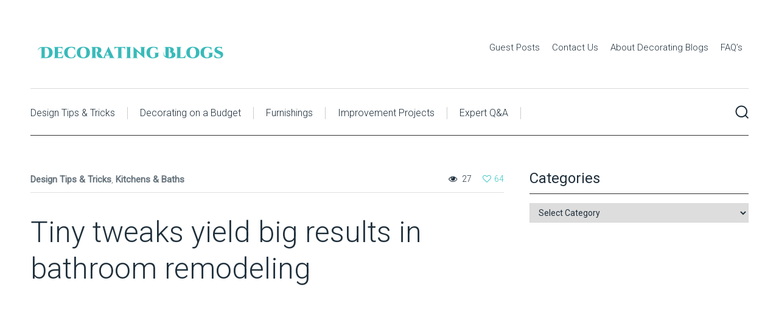

--- FILE ---
content_type: text/html; charset=UTF-8
request_url: https://decoratingblogs.com/tiny-tweaks-yield-big-results-in-bathroom-remodeling/
body_size: 15124
content:
<!DOCTYPE html>

<html class="no-js" lang="en-US">
<head>
	<meta charset="UTF-8">
	<!-- Always force latest IE rendering engine (even in intranet) & Chrome Frame -->
	<!--[if IE ]>
	<meta http-equiv="X-UA-Compatible" content="IE=edge,chrome=1">
	<![endif]-->
	<link rel="profile" href="http://gmpg.org/xfn/11" />
	
		
		
		
					<meta name="viewport" content="width=device-width, initial-scale=1">
			<meta name="apple-mobile-web-app-capable" content="yes">
			<meta name="apple-mobile-web-app-status-bar-style" content="black">
		
									<link rel="prefetch" href="https://decoratingblogs.com">
				<link rel="prerender" href="https://decoratingblogs.com">
						<link rel="pingback" href="https://decoratingblogs.com/xmlrpc.php" />
	<title>Tiny tweaks yield big results in bathroom remodeling &#8211; Decorating Blogs</title>
<meta name='robots' content='max-image-preview:large' />
<script type="text/javascript">document.documentElement.className = document.documentElement.className.replace( /\bno-js\b/,'js' );</script><link rel="alternate" type="application/rss+xml" title="Decorating Blogs &raquo; Feed" href="https://decoratingblogs.com/feed/" />
<link rel="alternate" type="application/rss+xml" title="Decorating Blogs &raquo; Comments Feed" href="https://decoratingblogs.com/comments/feed/" />
<link rel="alternate" type="application/rss+xml" title="Decorating Blogs &raquo; Tiny tweaks yield big results in bathroom remodeling Comments Feed" href="https://decoratingblogs.com/tiny-tweaks-yield-big-results-in-bathroom-remodeling/feed/" />
<link rel="alternate" title="oEmbed (JSON)" type="application/json+oembed" href="https://decoratingblogs.com/wp-json/oembed/1.0/embed?url=https%3A%2F%2Fdecoratingblogs.com%2Ftiny-tweaks-yield-big-results-in-bathroom-remodeling%2F" />
<link rel="alternate" title="oEmbed (XML)" type="text/xml+oembed" href="https://decoratingblogs.com/wp-json/oembed/1.0/embed?url=https%3A%2F%2Fdecoratingblogs.com%2Ftiny-tweaks-yield-big-results-in-bathroom-remodeling%2F&#038;format=xml" />
<style id='wp-img-auto-sizes-contain-inline-css' type='text/css'>
img:is([sizes=auto i],[sizes^="auto," i]){contain-intrinsic-size:3000px 1500px}
/*# sourceURL=wp-img-auto-sizes-contain-inline-css */
</style>
<style id='wp-emoji-styles-inline-css' type='text/css'>

	img.wp-smiley, img.emoji {
		display: inline !important;
		border: none !important;
		box-shadow: none !important;
		height: 1em !important;
		width: 1em !important;
		margin: 0 0.07em !important;
		vertical-align: -0.1em !important;
		background: none !important;
		padding: 0 !important;
	}
/*# sourceURL=wp-emoji-styles-inline-css */
</style>
<style id='wp-block-library-inline-css' type='text/css'>
:root{--wp-block-synced-color:#7a00df;--wp-block-synced-color--rgb:122,0,223;--wp-bound-block-color:var(--wp-block-synced-color);--wp-editor-canvas-background:#ddd;--wp-admin-theme-color:#007cba;--wp-admin-theme-color--rgb:0,124,186;--wp-admin-theme-color-darker-10:#006ba1;--wp-admin-theme-color-darker-10--rgb:0,107,160.5;--wp-admin-theme-color-darker-20:#005a87;--wp-admin-theme-color-darker-20--rgb:0,90,135;--wp-admin-border-width-focus:2px}@media (min-resolution:192dpi){:root{--wp-admin-border-width-focus:1.5px}}.wp-element-button{cursor:pointer}:root .has-very-light-gray-background-color{background-color:#eee}:root .has-very-dark-gray-background-color{background-color:#313131}:root .has-very-light-gray-color{color:#eee}:root .has-very-dark-gray-color{color:#313131}:root .has-vivid-green-cyan-to-vivid-cyan-blue-gradient-background{background:linear-gradient(135deg,#00d084,#0693e3)}:root .has-purple-crush-gradient-background{background:linear-gradient(135deg,#34e2e4,#4721fb 50%,#ab1dfe)}:root .has-hazy-dawn-gradient-background{background:linear-gradient(135deg,#faaca8,#dad0ec)}:root .has-subdued-olive-gradient-background{background:linear-gradient(135deg,#fafae1,#67a671)}:root .has-atomic-cream-gradient-background{background:linear-gradient(135deg,#fdd79a,#004a59)}:root .has-nightshade-gradient-background{background:linear-gradient(135deg,#330968,#31cdcf)}:root .has-midnight-gradient-background{background:linear-gradient(135deg,#020381,#2874fc)}:root{--wp--preset--font-size--normal:16px;--wp--preset--font-size--huge:42px}.has-regular-font-size{font-size:1em}.has-larger-font-size{font-size:2.625em}.has-normal-font-size{font-size:var(--wp--preset--font-size--normal)}.has-huge-font-size{font-size:var(--wp--preset--font-size--huge)}.has-text-align-center{text-align:center}.has-text-align-left{text-align:left}.has-text-align-right{text-align:right}.has-fit-text{white-space:nowrap!important}#end-resizable-editor-section{display:none}.aligncenter{clear:both}.items-justified-left{justify-content:flex-start}.items-justified-center{justify-content:center}.items-justified-right{justify-content:flex-end}.items-justified-space-between{justify-content:space-between}.screen-reader-text{border:0;clip-path:inset(50%);height:1px;margin:-1px;overflow:hidden;padding:0;position:absolute;width:1px;word-wrap:normal!important}.screen-reader-text:focus{background-color:#ddd;clip-path:none;color:#444;display:block;font-size:1em;height:auto;left:5px;line-height:normal;padding:15px 23px 14px;text-decoration:none;top:5px;width:auto;z-index:100000}html :where(.has-border-color){border-style:solid}html :where([style*=border-top-color]){border-top-style:solid}html :where([style*=border-right-color]){border-right-style:solid}html :where([style*=border-bottom-color]){border-bottom-style:solid}html :where([style*=border-left-color]){border-left-style:solid}html :where([style*=border-width]){border-style:solid}html :where([style*=border-top-width]){border-top-style:solid}html :where([style*=border-right-width]){border-right-style:solid}html :where([style*=border-bottom-width]){border-bottom-style:solid}html :where([style*=border-left-width]){border-left-style:solid}html :where(img[class*=wp-image-]){height:auto;max-width:100%}:where(figure){margin:0 0 1em}html :where(.is-position-sticky){--wp-admin--admin-bar--position-offset:var(--wp-admin--admin-bar--height,0px)}@media screen and (max-width:600px){html :where(.is-position-sticky){--wp-admin--admin-bar--position-offset:0px}}

/*# sourceURL=wp-block-library-inline-css */
</style><style id='global-styles-inline-css' type='text/css'>
:root{--wp--preset--aspect-ratio--square: 1;--wp--preset--aspect-ratio--4-3: 4/3;--wp--preset--aspect-ratio--3-4: 3/4;--wp--preset--aspect-ratio--3-2: 3/2;--wp--preset--aspect-ratio--2-3: 2/3;--wp--preset--aspect-ratio--16-9: 16/9;--wp--preset--aspect-ratio--9-16: 9/16;--wp--preset--color--black: #000000;--wp--preset--color--cyan-bluish-gray: #abb8c3;--wp--preset--color--white: #ffffff;--wp--preset--color--pale-pink: #f78da7;--wp--preset--color--vivid-red: #cf2e2e;--wp--preset--color--luminous-vivid-orange: #ff6900;--wp--preset--color--luminous-vivid-amber: #fcb900;--wp--preset--color--light-green-cyan: #7bdcb5;--wp--preset--color--vivid-green-cyan: #00d084;--wp--preset--color--pale-cyan-blue: #8ed1fc;--wp--preset--color--vivid-cyan-blue: #0693e3;--wp--preset--color--vivid-purple: #9b51e0;--wp--preset--gradient--vivid-cyan-blue-to-vivid-purple: linear-gradient(135deg,rgb(6,147,227) 0%,rgb(155,81,224) 100%);--wp--preset--gradient--light-green-cyan-to-vivid-green-cyan: linear-gradient(135deg,rgb(122,220,180) 0%,rgb(0,208,130) 100%);--wp--preset--gradient--luminous-vivid-amber-to-luminous-vivid-orange: linear-gradient(135deg,rgb(252,185,0) 0%,rgb(255,105,0) 100%);--wp--preset--gradient--luminous-vivid-orange-to-vivid-red: linear-gradient(135deg,rgb(255,105,0) 0%,rgb(207,46,46) 100%);--wp--preset--gradient--very-light-gray-to-cyan-bluish-gray: linear-gradient(135deg,rgb(238,238,238) 0%,rgb(169,184,195) 100%);--wp--preset--gradient--cool-to-warm-spectrum: linear-gradient(135deg,rgb(74,234,220) 0%,rgb(151,120,209) 20%,rgb(207,42,186) 40%,rgb(238,44,130) 60%,rgb(251,105,98) 80%,rgb(254,248,76) 100%);--wp--preset--gradient--blush-light-purple: linear-gradient(135deg,rgb(255,206,236) 0%,rgb(152,150,240) 100%);--wp--preset--gradient--blush-bordeaux: linear-gradient(135deg,rgb(254,205,165) 0%,rgb(254,45,45) 50%,rgb(107,0,62) 100%);--wp--preset--gradient--luminous-dusk: linear-gradient(135deg,rgb(255,203,112) 0%,rgb(199,81,192) 50%,rgb(65,88,208) 100%);--wp--preset--gradient--pale-ocean: linear-gradient(135deg,rgb(255,245,203) 0%,rgb(182,227,212) 50%,rgb(51,167,181) 100%);--wp--preset--gradient--electric-grass: linear-gradient(135deg,rgb(202,248,128) 0%,rgb(113,206,126) 100%);--wp--preset--gradient--midnight: linear-gradient(135deg,rgb(2,3,129) 0%,rgb(40,116,252) 100%);--wp--preset--font-size--small: 13px;--wp--preset--font-size--medium: 20px;--wp--preset--font-size--large: 36px;--wp--preset--font-size--x-large: 42px;--wp--preset--spacing--20: 0.44rem;--wp--preset--spacing--30: 0.67rem;--wp--preset--spacing--40: 1rem;--wp--preset--spacing--50: 1.5rem;--wp--preset--spacing--60: 2.25rem;--wp--preset--spacing--70: 3.38rem;--wp--preset--spacing--80: 5.06rem;--wp--preset--shadow--natural: 6px 6px 9px rgba(0, 0, 0, 0.2);--wp--preset--shadow--deep: 12px 12px 50px rgba(0, 0, 0, 0.4);--wp--preset--shadow--sharp: 6px 6px 0px rgba(0, 0, 0, 0.2);--wp--preset--shadow--outlined: 6px 6px 0px -3px rgb(255, 255, 255), 6px 6px rgb(0, 0, 0);--wp--preset--shadow--crisp: 6px 6px 0px rgb(0, 0, 0);}:where(.is-layout-flex){gap: 0.5em;}:where(.is-layout-grid){gap: 0.5em;}body .is-layout-flex{display: flex;}.is-layout-flex{flex-wrap: wrap;align-items: center;}.is-layout-flex > :is(*, div){margin: 0;}body .is-layout-grid{display: grid;}.is-layout-grid > :is(*, div){margin: 0;}:where(.wp-block-columns.is-layout-flex){gap: 2em;}:where(.wp-block-columns.is-layout-grid){gap: 2em;}:where(.wp-block-post-template.is-layout-flex){gap: 1.25em;}:where(.wp-block-post-template.is-layout-grid){gap: 1.25em;}.has-black-color{color: var(--wp--preset--color--black) !important;}.has-cyan-bluish-gray-color{color: var(--wp--preset--color--cyan-bluish-gray) !important;}.has-white-color{color: var(--wp--preset--color--white) !important;}.has-pale-pink-color{color: var(--wp--preset--color--pale-pink) !important;}.has-vivid-red-color{color: var(--wp--preset--color--vivid-red) !important;}.has-luminous-vivid-orange-color{color: var(--wp--preset--color--luminous-vivid-orange) !important;}.has-luminous-vivid-amber-color{color: var(--wp--preset--color--luminous-vivid-amber) !important;}.has-light-green-cyan-color{color: var(--wp--preset--color--light-green-cyan) !important;}.has-vivid-green-cyan-color{color: var(--wp--preset--color--vivid-green-cyan) !important;}.has-pale-cyan-blue-color{color: var(--wp--preset--color--pale-cyan-blue) !important;}.has-vivid-cyan-blue-color{color: var(--wp--preset--color--vivid-cyan-blue) !important;}.has-vivid-purple-color{color: var(--wp--preset--color--vivid-purple) !important;}.has-black-background-color{background-color: var(--wp--preset--color--black) !important;}.has-cyan-bluish-gray-background-color{background-color: var(--wp--preset--color--cyan-bluish-gray) !important;}.has-white-background-color{background-color: var(--wp--preset--color--white) !important;}.has-pale-pink-background-color{background-color: var(--wp--preset--color--pale-pink) !important;}.has-vivid-red-background-color{background-color: var(--wp--preset--color--vivid-red) !important;}.has-luminous-vivid-orange-background-color{background-color: var(--wp--preset--color--luminous-vivid-orange) !important;}.has-luminous-vivid-amber-background-color{background-color: var(--wp--preset--color--luminous-vivid-amber) !important;}.has-light-green-cyan-background-color{background-color: var(--wp--preset--color--light-green-cyan) !important;}.has-vivid-green-cyan-background-color{background-color: var(--wp--preset--color--vivid-green-cyan) !important;}.has-pale-cyan-blue-background-color{background-color: var(--wp--preset--color--pale-cyan-blue) !important;}.has-vivid-cyan-blue-background-color{background-color: var(--wp--preset--color--vivid-cyan-blue) !important;}.has-vivid-purple-background-color{background-color: var(--wp--preset--color--vivid-purple) !important;}.has-black-border-color{border-color: var(--wp--preset--color--black) !important;}.has-cyan-bluish-gray-border-color{border-color: var(--wp--preset--color--cyan-bluish-gray) !important;}.has-white-border-color{border-color: var(--wp--preset--color--white) !important;}.has-pale-pink-border-color{border-color: var(--wp--preset--color--pale-pink) !important;}.has-vivid-red-border-color{border-color: var(--wp--preset--color--vivid-red) !important;}.has-luminous-vivid-orange-border-color{border-color: var(--wp--preset--color--luminous-vivid-orange) !important;}.has-luminous-vivid-amber-border-color{border-color: var(--wp--preset--color--luminous-vivid-amber) !important;}.has-light-green-cyan-border-color{border-color: var(--wp--preset--color--light-green-cyan) !important;}.has-vivid-green-cyan-border-color{border-color: var(--wp--preset--color--vivid-green-cyan) !important;}.has-pale-cyan-blue-border-color{border-color: var(--wp--preset--color--pale-cyan-blue) !important;}.has-vivid-cyan-blue-border-color{border-color: var(--wp--preset--color--vivid-cyan-blue) !important;}.has-vivid-purple-border-color{border-color: var(--wp--preset--color--vivid-purple) !important;}.has-vivid-cyan-blue-to-vivid-purple-gradient-background{background: var(--wp--preset--gradient--vivid-cyan-blue-to-vivid-purple) !important;}.has-light-green-cyan-to-vivid-green-cyan-gradient-background{background: var(--wp--preset--gradient--light-green-cyan-to-vivid-green-cyan) !important;}.has-luminous-vivid-amber-to-luminous-vivid-orange-gradient-background{background: var(--wp--preset--gradient--luminous-vivid-amber-to-luminous-vivid-orange) !important;}.has-luminous-vivid-orange-to-vivid-red-gradient-background{background: var(--wp--preset--gradient--luminous-vivid-orange-to-vivid-red) !important;}.has-very-light-gray-to-cyan-bluish-gray-gradient-background{background: var(--wp--preset--gradient--very-light-gray-to-cyan-bluish-gray) !important;}.has-cool-to-warm-spectrum-gradient-background{background: var(--wp--preset--gradient--cool-to-warm-spectrum) !important;}.has-blush-light-purple-gradient-background{background: var(--wp--preset--gradient--blush-light-purple) !important;}.has-blush-bordeaux-gradient-background{background: var(--wp--preset--gradient--blush-bordeaux) !important;}.has-luminous-dusk-gradient-background{background: var(--wp--preset--gradient--luminous-dusk) !important;}.has-pale-ocean-gradient-background{background: var(--wp--preset--gradient--pale-ocean) !important;}.has-electric-grass-gradient-background{background: var(--wp--preset--gradient--electric-grass) !important;}.has-midnight-gradient-background{background: var(--wp--preset--gradient--midnight) !important;}.has-small-font-size{font-size: var(--wp--preset--font-size--small) !important;}.has-medium-font-size{font-size: var(--wp--preset--font-size--medium) !important;}.has-large-font-size{font-size: var(--wp--preset--font-size--large) !important;}.has-x-large-font-size{font-size: var(--wp--preset--font-size--x-large) !important;}
/*# sourceURL=global-styles-inline-css */
</style>

<style id='classic-theme-styles-inline-css' type='text/css'>
/*! This file is auto-generated */
.wp-block-button__link{color:#fff;background-color:#32373c;border-radius:9999px;box-shadow:none;text-decoration:none;padding:calc(.667em + 2px) calc(1.333em + 2px);font-size:1.125em}.wp-block-file__button{background:#32373c;color:#fff;text-decoration:none}
/*# sourceURL=/wp-includes/css/classic-themes.min.css */
</style>
<link rel='stylesheet' id='contact-form-7-css' href='https://decoratingblogs.com/wp-content/plugins/contact-form-7/includes/css/styles.css' type='text/css' media='all' />
<style id='wpxpo-global-style-inline-css' type='text/css'>
:root {
			--preset-color1: #037fff;
			--preset-color2: #026fe0;
			--preset-color3: #071323;
			--preset-color4: #132133;
			--preset-color5: #34495e;
			--preset-color6: #787676;
			--preset-color7: #f0f2f3;
			--preset-color8: #f8f9fa;
			--preset-color9: #ffffff;
		}{}
/*# sourceURL=wpxpo-global-style-inline-css */
</style>
<style id='ultp-preset-colors-style-inline-css' type='text/css'>
:root { --postx_preset_Base_1_color: #f4f4ff; --postx_preset_Base_2_color: #dddff8; --postx_preset_Base_3_color: #B4B4D6; --postx_preset_Primary_color: #3323f0; --postx_preset_Secondary_color: #4a5fff; --postx_preset_Tertiary_color: #FFFFFF; --postx_preset_Contrast_3_color: #545472; --postx_preset_Contrast_2_color: #262657; --postx_preset_Contrast_1_color: #10102e; --postx_preset_Over_Primary_color: #ffffff;  }
/*# sourceURL=ultp-preset-colors-style-inline-css */
</style>
<style id='ultp-preset-gradient-style-inline-css' type='text/css'>
:root { --postx_preset_Primary_to_Secondary_to_Right_gradient: linear-gradient(90deg, var(--postx_preset_Primary_color) 0%, var(--postx_preset_Secondary_color) 100%); --postx_preset_Primary_to_Secondary_to_Bottom_gradient: linear-gradient(180deg, var(--postx_preset_Primary_color) 0%, var(--postx_preset_Secondary_color) 100%); --postx_preset_Secondary_to_Primary_to_Right_gradient: linear-gradient(90deg, var(--postx_preset_Secondary_color) 0%, var(--postx_preset_Primary_color) 100%); --postx_preset_Secondary_to_Primary_to_Bottom_gradient: linear-gradient(180deg, var(--postx_preset_Secondary_color) 0%, var(--postx_preset_Primary_color) 100%); --postx_preset_Cold_Evening_gradient: linear-gradient(0deg, rgb(12, 52, 131) 0%, rgb(162, 182, 223) 100%, rgb(107, 140, 206) 100%, rgb(162, 182, 223) 100%); --postx_preset_Purple_Division_gradient: linear-gradient(0deg, rgb(112, 40, 228) 0%, rgb(229, 178, 202) 100%); --postx_preset_Over_Sun_gradient: linear-gradient(60deg, rgb(171, 236, 214) 0%, rgb(251, 237, 150) 100%); --postx_preset_Morning_Salad_gradient: linear-gradient(-255deg, rgb(183, 248, 219) 0%, rgb(80, 167, 194) 100%); --postx_preset_Fabled_Sunset_gradient: linear-gradient(-270deg, rgb(35, 21, 87) 0%, rgb(68, 16, 122) 29%, rgb(255, 19, 97) 67%, rgb(255, 248, 0) 100%);  }
/*# sourceURL=ultp-preset-gradient-style-inline-css */
</style>
<style id='ultp-preset-typo-style-inline-css' type='text/css'>
:root { --postx_preset_Heading_typo_font_family: Helvetica; --postx_preset_Heading_typo_font_family_type: sans-serif; --postx_preset_Heading_typo_font_weight: 600; --postx_preset_Heading_typo_text_transform: capitalize; --postx_preset_Body_and_Others_typo_font_family: Helvetica; --postx_preset_Body_and_Others_typo_font_family_type: sans-serif; --postx_preset_Body_and_Others_typo_font_weight: 400; --postx_preset_Body_and_Others_typo_text_transform: lowercase; --postx_preset_body_typo_font_size_lg: 16px; --postx_preset_paragraph_1_typo_font_size_lg: 12px; --postx_preset_paragraph_2_typo_font_size_lg: 12px; --postx_preset_paragraph_3_typo_font_size_lg: 12px; --postx_preset_heading_h1_typo_font_size_lg: 42px; --postx_preset_heading_h2_typo_font_size_lg: 36px; --postx_preset_heading_h3_typo_font_size_lg: 30px; --postx_preset_heading_h4_typo_font_size_lg: 24px; --postx_preset_heading_h5_typo_font_size_lg: 20px; --postx_preset_heading_h6_typo_font_size_lg: 16px; }
/*# sourceURL=ultp-preset-typo-style-inline-css */
</style>
<link rel='stylesheet' id='clean-stylesheet-css' href='https://decoratingblogs.com/wp-content/themes/mts_clean/style.css' type='text/css' media='all' />
<style id='clean-stylesheet-inline-css' type='text/css'>

		body {background-color:#ffffff;background-image:url(https://decoratingblogs.com/wp-content/themes/mts_clean/images/nobg.png);}
		#header, #primary-navigation .navigation ul ul {background-color:#ffffff;background-image:url(https://decoratingblogs.com/wp-content/themes/mts_clean/images/nobg.png);}
		.navigation-header, #secondary-navigation .navigation ul ul, .search-open, .search-open::after, .navigation.mobile-menu-wrapper {background-color:#ffffff;background-image:url(https://decoratingblogs.com/wp-content/themes/mts_clean/images/nobg.png);}
		#site-footer {background-color:#ffffff;background-image:url(https://decoratingblogs.com/wp-content/themes/mts_clean/images/nobg.png);}

		a, .latestPost .title a:hover, .readMore a:hover, .primary-slider .btn-prev-next a:hover, .primary-slider:hover .slider-readmore, #site-footer .widget.widget_nav_menu li:hover > a, .widget li a:hover, .post-info a:hover, .postauthor h5 a:hover, .tags a:hover, .pagination a:hover, .single_post .pagination a:hover .currenttext, .page .pagination a:hover .currenttext, #load-posts a:hover, #site-header .ajax-search-results li a:hover, .primary-slider:hover .slide-caption .slide-title a, .widget .post-title a:hover, .social-profile-icons ul li a:hover, #site-footer .post-title a:hover, #site-footer .widget .entry-title a:hover, .breadcrumb a:hover, .widget .wp_review_tab_widget_content .wp-review-tab-pagination a:hover, .widget .wpt_widget_content .wpt-pagination a:hover, .widget #wp-subscribe.wp-subscribe-1 .submit, #secondary-navigation a:hover, #primary-navigation .navigation .menu a:hover, .woocommerce nav.woocommerce-pagination ul li a:focus, .woocommerce nav.woocommerce-pagination ul li a:hover { color:#3cc7c5; }

		.latestPost:before, #move-to-top, .tagcloud a, input[type='submit'], .ball-pulse > div, .pace .pace-progress, .latestPost-review-wrapper, .latestPost .review-type-circle.latestPost-review-wrapper, .widget .review-total-only.large-thumb, #wpmm-megamenu .review-total-only, .owl-controls .owl-dot.active span, .owl-controls .owl-dot:hover span, .widget .wpt_widget_content .tab_title.selected a, .widget .wp_review_tab_widget_content .tab_title.selected a, .owl-prev:hover, .owl-next:hover, .woocommerce a.button, .woocommerce-page a.button, .woocommerce button.button, .woocommerce-page button.button, .woocommerce input.button, .woocommerce-page input.button, .woocommerce #respond input#submit, .woocommerce-page #respond input#submit, .woocommerce #content input.button, .woocommerce-page #content input.button, .woocommerce #respond input#submit.alt, .woocommerce a.button.alt, .woocommerce button.button.alt, .woocommerce input.button.alt, .woocommerce #respond input#submit.alt.disabled, .woocommerce #respond input#submit.alt:disabled, .woocommerce #respond input#submit.alt:disabled[disabled], .woocommerce a.button.alt.disabled, .woocommerce a.button.alt:disabled, .woocommerce a.button.alt:disabled[disabled], .woocommerce button.button.alt.disabled, .woocommerce button.button.alt:disabled, .woocommerce button.button.alt:disabled[disabled], .woocommerce input.button.alt:disabled, .woocommerce input.button.alt:disabled[disabled], .woocommerce span.onsale, #commentform input#submit, .widget #wp-subscribe.wp-subscribe-1, .woocommerce-account .woocommerce-MyAccount-navigation li.is-active, .woocommerce-product-search button[type='submit'], .woocommerce .woocommerce-widget-layered-nav-dropdown__submit { background-color:#3cc7c5; }

		.navigation ul ul { border-top-color:#3cc7c5; }


		
		.shareit { width: 38px; bottom: 200px; left: auto; margin: 0 0 0 -75px; position: fixed; z-index: 10; } .shareit-default { top: 370px; left: auto; margin: 0 0 0 -85px; width: 90px; position: fixed; }
		
		.header-social a.header-facebook { color: #20303c; } .header-social a.header-facebook:hover { color: #3cc7c5; }.header-social a.header-twitter { color: #20303c; } .header-social a.header-twitter:hover { color: #3cc7c5; }.header-social a.header-instagram { color: #20303c; } .header-social a.header-instagram:hover { color: #3cc7c5; }.header-social a.header-youtube { color: #20303c; } .header-social a.header-youtube:hover { color: #3cc7c5; }}
		.comment.bypostauthor .fn:after { content: "Author"; font-size: 15px; padding: 1px 10px; border: 1px solid #000; margin-left: 8px; }
		
		@media screen and (max-width:550px) { .mts_header_buttons { margin-left: 0; float: none; text-align: center; width: 100%; overflow: hidden; } .header-button { float: none }}
		@media screen and (max-width:550px) { .header-social { float: none!important; text-align: center; }}
		@media screen and (max-width:550px) { .logo-wrap { margin-bottom: 0; }}
		
		
		.postsby {
   display: none;
}
			
/*# sourceURL=clean-stylesheet-inline-css */
</style>
<link rel='stylesheet' id='owl-carousel-css' href='https://decoratingblogs.com/wp-content/themes/mts_clean/css/owl.carousel.css' type='text/css' media='all' />
<link rel='stylesheet' id='responsive-css' href='https://decoratingblogs.com/wp-content/themes/mts_clean/css/responsive.css' type='text/css' media='all' />
<link rel='stylesheet' id='fontawesome-css' href='https://decoratingblogs.com/wp-content/themes/mts_clean/css/font-awesome.min.css' type='text/css' media='all' />
<script type="text/javascript" src="https://decoratingblogs.com/wp-includes/js/jquery/jquery.min.js" id="jquery-core-js"></script>
<script type="text/javascript" src="https://decoratingblogs.com/wp-includes/js/jquery/jquery-migrate.min.js" id="jquery-migrate-js"></script>
<script type="text/javascript" id="post-likes-js-extra">
/* <![CDATA[ */
var simpleLikes = {"ajaxurl":"https://decoratingblogs.com/wp-admin/admin-ajax.php","like":"Like","unlike":"Unlike"};
//# sourceURL=post-likes-js-extra
/* ]]> */
</script>
<script type="text/javascript" async="async" src="https://decoratingblogs.com/wp-content/themes/mts_clean/js/post-likes.js" id="post-likes-js"></script>
<link rel="https://api.w.org/" href="https://decoratingblogs.com/wp-json/" /><link rel="alternate" title="JSON" type="application/json" href="https://decoratingblogs.com/wp-json/wp/v2/posts/8" /><link rel="EditURI" type="application/rsd+xml" title="RSD" href="https://decoratingblogs.com/xmlrpc.php?rsd" />
<meta name="generator" content="WordPress 6.9" />
<link rel='shortlink' href='https://decoratingblogs.com/?p=8' />
<link rel='canonical' href='https://decoratingblogs.com/tiny-tweaks-yield-big-results-in-bathroom-remodeling/' />
<link href="//fonts.googleapis.com/css?family=Roboto:normal|Roboto:300&amp;subset=latin" rel="stylesheet" type="text/css">
<style type="text/css">
#header #logo a { font-family: 'Roboto'; font-weight: normal; font-size: 36px; color: #20303c; }
#primary-navigation a, .header-button { font-family: 'Roboto'; font-weight: 300; font-size: 15px; color: #20303c; }
#secondary-navigation a, .search-wrap { font-family: 'Roboto'; font-weight: 300; font-size: 16px; color: #20303c; }
.primary-slider .slide-caption .slide-title { font-family: 'Roboto'; font-weight: 300; font-size: 38px; color: #20303c; }
.latestPost .title a { font-family: 'Roboto'; font-weight: normal; font-size: 20px; color: #20303c; }
.post-info, .pagination, .tags, .breadcrumb, .post-excerpt { font-family: 'Roboto'; font-weight: 300; font-size: 15px; color: #66737c; }
.single-title { font-family: 'Roboto'; font-weight: 300; font-size: 48px; color: #20303c; }
body { font-family: 'Roboto'; font-weight: 300; font-size: 20px; color: #20303c; }
.widget h3 { font-family: 'Roboto'; font-weight: normal; font-size: 24px; color: #20303c; }
.widget .post-title, .widget-slider .slide-title, .sidebar .widget .entry-title { font-family: 'Roboto'; font-weight: 300; font-size: 20px; color: #20303c; }
.widget { font-family: 'Roboto'; font-weight: 300; font-size: 16px; color: #20303c; }
#site-footer .widget h3 { font-family: 'Roboto'; font-weight: normal; font-size: 16px; color: #20303c;text-transform: uppercase; }
#site-footer .widget .post-title, #site-footer .widget-slider .slide-title, #site-footer .widget .entry-title { font-family: 'Roboto'; font-weight: 300; font-size: 16px; color: #20303c; }
#site-footer, #site-footer .widget { font-family: 'Roboto'; font-weight: 300; font-size: 14px; color: #20303c; }
h1 { font-family: 'Roboto'; font-weight: normal; font-size: 36px; color: #20303c; }
h2 { font-family: 'Roboto'; font-weight: normal; font-size: 32px; color: #20303c; }
h3 { font-family: 'Roboto'; font-weight: normal; font-size: 30px; color: #20303c; }
h4 { font-family: 'Roboto'; font-weight: normal; font-size: 28px; color: #20303c; }
h5 { font-family: 'Roboto'; font-weight: normal; font-size: 24px; color: #20303c; }
h6 { font-family: 'Roboto'; font-weight: normal; font-size: 20px; color: #20303c; }
</style>
</head>
<body id="blog" class="wp-singular post-template-default single single-post postid-8 single-format-standard wp-theme-mts_clean main postx-page">
	<div class="main-container">
		<header id="site-header" role="banner" itemscope itemtype="http://schema.org/WPHeader">
				        <div id="header">
					<div class="container clearfix">
						<div class="logo-wrap">
																								<h2 id="logo" class="image-logo" itemprop="headline">
										<a href="https://decoratingblogs.com">
											<img src="https://decoratingblogs.com/wp-content/uploads/2018/12/logo.png" alt="Decorating Blogs" width="327" height="56">
										</a>
									</h2><!-- END #logo -->
								
													</div>

						
						
													<div id="primary-navigation" role="navigation" itemscope itemtype="http://schema.org/SiteNavigationElement">
															<nav class="navigation clearfix">
																			<ul id="menu-top-menu" class="menu clearfix"><li id="menu-item-3127" class="menu-item menu-item-type-post_type menu-item-object-page menu-item-3127"><a href="https://decoratingblogs.com/guest-posts/">Guest Posts</a><style>.menu-item-3127 a:hover { color:!important;} .navigation ul .menu-item-3127 ul {border-top-color:;}</style></li>
<li id="menu-item-3128" class="menu-item menu-item-type-post_type menu-item-object-page menu-item-3128"><a href="https://decoratingblogs.com/contact-us/">Contact Us</a><style>.menu-item-3128 a:hover { color:!important;} .navigation ul .menu-item-3128 ul {border-top-color:;}</style></li>
<li id="menu-item-3129" class="menu-item menu-item-type-post_type menu-item-object-page menu-item-3129"><a href="https://decoratingblogs.com/about-decorating-blogs/">About Decorating Blogs</a><style>.menu-item-3129 a:hover { color:!important;} .navigation ul .menu-item-3129 ul {border-top-color:;}</style></li>
<li id="menu-item-3135" class="menu-item menu-item-type-post_type menu-item-object-page menu-item-3135"><a href="https://decoratingblogs.com/faqs/">FAQ&#8217;s</a><style>.menu-item-3135 a:hover { color:!important;} .navigation ul .menu-item-3135 ul {border-top-color:;}</style></li>
</ul>																	</nav>
							</div>
											</div><!--#header-->
				</div>
		    				<div id="catcher" class="clear" ></div>
				<div class="sticky-navigation navigation-header" role="navigation" itemscope itemtype="http://schema.org/SiteNavigationElement">
								<div class="container clearfix">
											<div id="secondary-navigation" role="navigation" itemscope itemtype="http://schema.org/SiteNavigationElement">
						<a href="#" id="pull" class="toggle-mobile-menu">Menu</a>
													<nav class="navigation clearfix mobile-menu-wrapper">
																	<ul id="menu-main-menu" class="menu clearfix"><li id="menu-item-7623" class="menu-item menu-item-type-taxonomy menu-item-object-category current-post-ancestor current-menu-parent current-post-parent menu-item-7623"><a href="https://decoratingblogs.com/category/design-tips-and-tricks/">Design Tips &#038; Tricks</a><style>.menu-item-7623 a:hover { color:!important;} .navigation ul .menu-item-7623 ul {border-top-color:;}</style></li>
<li id="menu-item-7624" class="menu-item menu-item-type-taxonomy menu-item-object-category menu-item-7624"><a href="https://decoratingblogs.com/category/design-tips-and-tricks/decorating-on-a-budget/">Decorating on a Budget</a><style>.menu-item-7624 a:hover { color:!important;} .navigation ul .menu-item-7624 ul {border-top-color:;}</style></li>
<li id="menu-item-7627" class="menu-item menu-item-type-taxonomy menu-item-object-category menu-item-7627"><a href="https://decoratingblogs.com/category/furniture/">Furnishings</a><style>.menu-item-7627 a:hover { color:!important;} .navigation ul .menu-item-7627 ul {border-top-color:;}</style></li>
<li id="menu-item-7799" class="menu-item menu-item-type-taxonomy menu-item-object-category current-post-ancestor menu-item-7799"><a href="https://decoratingblogs.com/category/decorating-projects/">Improvement Projects</a><style>.menu-item-7799 a:hover { color:!important;} .navigation ul .menu-item-7799 ul {border-top-color:;}</style></li>
<li id="menu-item-7628" class="menu-item menu-item-type-taxonomy menu-item-object-category menu-item-7628"><a href="https://decoratingblogs.com/category/expert-qa/">Expert Q&#038;A</a><style>.menu-item-7628 a:hover { color:!important;} .navigation ul .menu-item-7628 ul {border-top-color:;}</style></li>
</ul>															</nav>
												</div>
																<div class="search-wrap">
							<button class="mts-search"><img src="[data-uri]"></button>
						</div>
						<div class="mts-header-search">
							<form method="get" id="searchform" class="search-form" action="https://decoratingblogs.com" _lpchecked="1">
								<input type="text" name="s" id="s" value="" class="search_input" type="search" placeholder="search..." />
									<!-- <span class="search__info">Hit enter to search or ESC to close</span> -->
								<button id="mts-search-close" class="btn--hidden" aria-label="Close search form"><svg enable-background="new 0 0 100 100" id="Layer_1" version="1.1" viewBox="0 0 100 100" xml:space="preserve" xmlns="http://www.w3.org/2000/svg" xmlns:xlink="http://www.w3.org/1999/xlink"><polygon fill="#000" points="77.6,21.1 49.6,49.2 21.5,21.1 19.6,23 47.6,51.1 19.6,79.2 21.5,81.1 49.6,53 77.6,81.1 79.6,79.2   51.5,51.1 79.6,23 "/></polygon></svg></button>
							</form>
						</div><!-- /search -->
									</div>
			</div><!--.container-->
		    		</header>
		
<div id="page" class="single">

	

		<div id="content_box" >
							<div id="post-8" class="g post post-8 type-post status-publish format-standard hentry category-design-tips-and-tricks category-kitchens-baths tag-bathroom tag-remodel tag-tweak">
					<div class="single-post-wrap">
						<article class="article">
																						<header>
								<div class="single-top-header">
												<div class="post-info">
								<span class="thecategory"><a href="https://decoratingblogs.com/category/design-tips-and-tricks/" title="View all posts in Design Tips &amp; Tricks">Design Tips &amp; Tricks</a>, <a href="https://decoratingblogs.com/category/decorating-projects/kitchens-baths/" title="View all posts in Kitchens &amp; Baths">Kitchens &amp; Baths</a></span>
						</div>
																					<div class="mts-like">
											<a href="https://decoratingblogs.com/wp-admin/admin-ajax.php?action=process_simple_like&post_id=8&nonce=e0ed1826ce&is_comment=0&disabled=true" class="sl-button sl-button-8" data-nonce="e0ed1826ce" data-post-id="8" data-iscomment="0" title="Like"><i class="fa fa-heart-o"></i><span class="sl-count">64</span></a><span id="sl-loader"></span>										</div>
																												<div class="views">
							            	<i class="fa fa-eye"></i> 27							            </div>
																	</div>
								<h1 class="title single-title entry-title">Tiny tweaks yield big results in bathroom remodeling</h1>
							</header><!--.headline_area-->

														
														<div class="post-single-content box mark-links entry-content">
																																			<div class="topad">
											<script async src="https://pagead2.googlesyndication.com/pagead/js/adsbygoogle.js?client=ca-pub-6775836346982149"
     crossorigin="anonymous"></script>
<ins class="adsbygoogle"
     style="display:inline-block;width:250px;height:250px"
     data-ad-client="ca-pub-6775836346982149"
     data-ad-slot="9258765907"></ins>
<script>
     (adsbygoogle = window.adsbygoogle || []).push({});
</script>										</div>
																	
																<div class="thecontent">
									<p><img src='http://www.aracontent.com/images/12964_B174_rgb5.jpg' align='right'/><br /><img src='http://www.aracontent.com/images/12964_B173_rgb5.jpg' align='right'/><br />Bored with your bath? While remodeling high-profile items, such as flooring, a vanity and the tub/shower, will make a big visual update &#8230; these projects also come with a hefty budget. And, if you&#8217;re like most homeowners, you may not have the time, knowledge or budget for a major overhaul.</p>
<p>Luckily, in a small space, &#8220;remodeling lite,&#8221; or making tiny tweaks, can make a big difference in the style and functionality of your bath. Here are a few ideas that anyone can do within a few hours (or even minutes) &#8211; and with minimal budget &#8211; that will make the space more usable and stylish. </p>
<p>Unique accessories<br />
If your bathroom is like most, you have builder-basic, chrome <a href=" http://www.moen.com/bathroom/decorative-accessories/_/N-67w">towel bars</a>. To start your update, add new accessories. </p>
<p>&#8220;For less than $100 and an hour&#8217;s time, you can refresh your bath with new accessories,&#8221; says Tim Bitterman, group marketing manager at Creative Specialties International, the <a href="http://www.moen.com/bathroom/decorative-accessories/_/N-67w">bath accessories</a> division of Moen. &#8220;And, today&#8217;s accessories add flair to function &#8211; allowing you to also alleviate some of the most common bathroom pet peeves while you&#8217;re remodeling.&#8221;</p>
<p>Not replacing the toilet paper is the No. 1 pet peeve among men and women, according to a poll conducted by Moen. Why not make everyone happy in the bath by eliminating this pet peeve with Moen&#8217;s pivoting paper holder? This innovative, &#8220;why didn&#8217;t anyone think of this before&#8221; holder enables users to change the roll by simply lifting the bar &#8211; no unwieldy spring needed. And if you&#8217;re seeking a specific style, look no further than the Bradshaw, Vale or Iso collections to coordinate with your decor. </p>
<p>Mirror makeover<br />
Mirrors tend to take up the majority of real estate in the bathroom &#8230; yet they&#8217;re often unattractive and plain. Uniquely shaped, decorative mirrors are an ideal solution &#8211; however they may involve a bit of wall touch-up from the removal of your current mirror. Another option is to add a decorative frame around your current plate-glass mirror. You can measure and create a frame yourself, or simply purchase a kit, such as Mirrorscapes Mirror Frames. This unique system, which is available in five different styles and a variety of metallic and wood-tone finishes, features a unique installation system that is quick, easy and secure &#8230; even for a novice do-it-yourselfer.</p>
<p>Simplify storage<br />
The bathroom is host to many activities &#8211; which means it also needs to store a lot of &#8220;stuff.&#8221; Adding simple storage solutions, such as hooks, shelves and decorative jars can add some sanity and style to your bath &#8230; and luckily many solutions are extremely inexpensive. </p>
<p>Both men and women ranked leaving clothes or towels on the floor as their second biggest pet peeve in the Moen survey, and this percentage increases when the bathroom is also shared with children. </p>
<p>Hooks are an ideal solution to keep items, from towels to robes, close at hand, yet off the floor. Most accessory collections offer matching robe hooks &#8211; or for a tool-free installation, try a new towel bar or shower rod hook, an S-shaped hook that fits right onto your current towel bar or shower rod. &nbsp;</p>
<p>And, since 20 percent of men think that leaving toiletries on the counter is an annoyance, adding a shelf near the sink can be helpful to keep the vanity neat and clean. To also maintain a stylish look, use decorative jars on the shelf to conceal items ranging from cotton balls to toothbrushes. </p>
<p>Green with envy<br />
When tackling your remodeling project, follow the lead of the experts at the National Kitchen and Bath Association. Their most recent report states that green tones are the new hottest trend, increasing in popularity from 14 to 24 percent of bathroom remodels in the last year. So, whether you add a splash of green to your walls or a hint with bath towels &#8211; your new stylish bath will surely be the envy of your guests.</p>
<p>With minimal investment &#8211; both time and money &#8211; you&#8217;ll have a bath with maximum style and functionality. For more information on Moen accessories, visit <a href="http://www.moen.com/">moen.com</a>.<br />
<img decoding="async" src="http://www.aracontent.com/PrintSite/ViewTracker.aspx?ArticleId=12964&#038;ArticleNumber=8053830760&#038;MemberId=40132" /></p>

				<script type="text/javascript">
				jQuery(document).ready(function($) {
					$.post('https://decoratingblogs.com/wp-admin/admin-ajax.php', {action: 'mts_view_count', id: '8'});
				});
				</script>								</div>

																
																																			<div class="bottomad">
											<script async src="https://pagead2.googlesyndication.com/pagead/js/adsbygoogle.js?client=ca-pub-6775836346982149"
     crossorigin="anonymous"></script>
<ins class="adsbygoogle"
     style="display:inline-block;width:250px;height:250px"
     data-ad-client="ca-pub-6775836346982149"
     data-ad-slot="9258765907"></ins>
<script>
     (adsbygoogle = window.adsbygoogle || []).push({});
</script>										</div>
																	
																				<div class="shareit floating">
									<!-- Facebook Share-->
				<div class="share-item facebooksharebtn">
					<a href="//www.facebook.com/sharer/sharer.php?u=https%3A%2F%2Fdecoratingblogs.com%2Ftiny-tweaks-yield-big-results-in-bathroom-remodeling%2F&p[images][0]=&p[title]=Tiny tweaks yield big results in bathroom remodeling" class="single-social" onclick="javascript:window.open(this.href, '', 'menubar=no,toolbar=no,resizable=yes,scrollbars=yes,height=600,width=600');return false;"><i class="fa fa-facebook"></i></a>

				</div>
							<!-- Twitter -->
				<div class="share-item twitterbtn">
										<a href="https://twitter.com/intent/tweet?original_referer=https%3A%2F%2Fdecoratingblogs.com%2Ftiny-tweaks-yield-big-results-in-bathroom-remodeling%2F&text=Tiny tweaks yield big results in bathroom remodeling&url=https%3A%2F%2Fdecoratingblogs.com%2Ftiny-tweaks-yield-big-results-in-bathroom-remodeling%2F" class="single-social" onclick="javascript:window.open(this.href, '', 'menubar=no,toolbar=no,resizable=yes,scrollbars=yes,height=600,width=600');return false;"><i class="fa fa-twitter"></i></a>
				</div>
							<!-- GPlus -->
				<div class="share-item gplusbtn">
						<!-- <g:plusone size="medium"></g:plusone> -->
					<a href="//plus.google.com/share?url=https%3A%2F%2Fdecoratingblogs.com%2Ftiny-tweaks-yield-big-results-in-bathroom-remodeling%2F" class="single-social" onclick="javascript:window.open(this.href, '', 'menubar=no,toolbar=no,resizable=yes,scrollbars=yes,height=600,width=600');return false;"><i class="fa fa-google-plus"></i></a>
				</div>
							<!--Linkedin -->
				<div class="share-item linkedinbtn">
					<a href="//www.linkedin.com/shareArticle?mini=true&url=https%3A%2F%2Fdecoratingblogs.com%2Ftiny-tweaks-yield-big-results-in-bathroom-remodeling%2F&title=Tiny tweaks yield big results in bathroom remodeling&source=url" class="single-social" onclick="javascript:window.open(this.href, '', 'menubar=no,toolbar=no,resizable=yes,scrollbars=yes,height=600,width=600');return false;"><i class="fa fa-linkedin"></i></a>
				</div>
							<!-- Pinterest -->
				<div class="share-item pinbtn">
					<a href="//pinterest.com/pin/create/button/?url=https%3A%2F%2Fdecoratingblogs.com%2Ftiny-tweaks-yield-big-results-in-bathroom-remodeling%2F + '&media=&description=Tiny tweaks yield big results in bathroom remodeling" class="single-social" onclick="javascript:window.open(this.href, '', 'menubar=no,toolbar=no,resizable=yes,scrollbars=yes,height=600,width=600');return false;"><i class="fa fa-pinterest-p"></i></a>
				</div>
							</div>
										</div><!--.post-single-content-->
						</article><!--.single_post-->
							<aside id="sidebar" class="sidebar c-4-12 mts-sidebar-sidebar" role="complementary" itemscope itemtype="http://schema.org/WPSideBar">
		<div id="categories-4" class="widget widget_categories"><h3 class="widget-title">Categories</h3><form action="https://decoratingblogs.com" method="get"><label class="screen-reader-text" for="cat">Categories</label><select  name='cat' id='cat' class='postform'>
	<option value='-1'>Select Category</option>
	<option class="level-0" value="18">Decorating News</option>
	<option class="level-0" value="6">Design Tips &amp; Tricks</option>
	<option class="level-1" value="4">&nbsp;&nbsp;&nbsp;Decorating on a Budget</option>
	<option class="level-0" value="25">Designs around the Globe</option>
	<option class="level-1" value="21">&nbsp;&nbsp;&nbsp;Artwork &amp; Sculptures</option>
	<option class="level-1" value="19">&nbsp;&nbsp;&nbsp;Design Styles</option>
	<option class="level-1" value="1">&nbsp;&nbsp;&nbsp;Designer Homes</option>
	<option class="level-0" value="38">DIY Guides</option>
	<option class="level-0" value="40">Expert Q&amp;A</option>
	<option class="level-0" value="39">Featured</option>
	<option class="level-0" value="20">Furnishings</option>
	<option class="level-0" value="198">Home Products &amp; Services</option>
	<option class="level-0" value="37">Improvement Projects</option>
	<option class="level-1" value="284">&nbsp;&nbsp;&nbsp;Bathrooms</option>
	<option class="level-1" value="7">&nbsp;&nbsp;&nbsp;Doors &amp; Windows</option>
	<option class="level-1" value="33">&nbsp;&nbsp;&nbsp;Flooring</option>
	<option class="level-1" value="5">&nbsp;&nbsp;&nbsp;Kitchens &amp; Baths</option>
	<option class="level-1" value="16">&nbsp;&nbsp;&nbsp;Paint Decor</option>
	<option class="level-0" value="3">Outdoors</option>
	<option class="level-0" value="8">Seasonal</option>
	<option class="level-1" value="338">&nbsp;&nbsp;&nbsp;Christmas</option>
	<option class="level-1" value="56">&nbsp;&nbsp;&nbsp;Halloween</option>
</select>
</form><script type="text/javascript">
/* <![CDATA[ */

( ( dropdownId ) => {
	const dropdown = document.getElementById( dropdownId );
	function onSelectChange() {
		setTimeout( () => {
			if ( 'escape' === dropdown.dataset.lastkey ) {
				return;
			}
			if ( dropdown.value && parseInt( dropdown.value ) > 0 && dropdown instanceof HTMLSelectElement ) {
				dropdown.parentElement.submit();
			}
		}, 250 );
	}
	function onKeyUp( event ) {
		if ( 'Escape' === event.key ) {
			dropdown.dataset.lastkey = 'escape';
		} else {
			delete dropdown.dataset.lastkey;
		}
	}
	function onClick() {
		delete dropdown.dataset.lastkey;
	}
	dropdown.addEventListener( 'keyup', onKeyUp );
	dropdown.addEventListener( 'click', onClick );
	dropdown.addEventListener( 'change', onSelectChange );
})( "cat" );

//# sourceURL=WP_Widget_Categories%3A%3Awidget
/* ]]> */
</script>
</div><div id="text-5" class="widget widget_text">			<div class="textwidget"><script type="text/javascript"><!--
google_ad_client = "ca-pub-6775836346982149";
/* DecoratingBlogs.com */
google_ad_slot = "9258765907";
google_ad_width = 250;
google_ad_height = 250;
//-->
</script>
<script type="text/javascript"
src="http://pagead2.googlesyndication.com/pagead/show_ads.js">
</script></div>
		</div>	</aside><!--#sidebar-->
					</div>

					<!-- Single post parts ordering -->
													<div class="tags"><span class="tagtext"><i class="fa fa-tags"></i></span><a href="https://decoratingblogs.com/tag/bathroom/" rel="tag">bathroom</a> <a href="https://decoratingblogs.com/tag/remodel/" rel="tag">remodel</a> <a href="https://decoratingblogs.com/tag/tweak/" rel="tag">tweak</a></div>											<!-- Start Related Posts -->
			<div class="related-posts"><h4>Related Posts</h4><div class="clear">				<article class="latestPost excerpt  ">
					<a href="https://decoratingblogs.com/5-best-strategies-to-beat-the-heat-and-save-energy-this-summer/" title="5 best strategies to beat the heat and save energy this summer" id="featured-thumbnail">
						<div class="featured-thumbnail"><img src="https://decoratingblogs.com/wp-content/themes/mts_clean/images/nothumb-clean-related.png" class="attachment-clean-related wp-post-image" alt="5 best strategies to beat the heat and save energy this summer"></div>											</a>
					<header>
						<h2 class="title front-view-title"><a href="https://decoratingblogs.com/5-best-strategies-to-beat-the-heat-and-save-energy-this-summer/" title="5 best strategies to beat the heat and save energy this summer">5 best strategies to beat the heat and save energy this summer</a></h2>
					</header>
				</article><!--.post.excerpt-->

							<article class="latestPost excerpt  last">
					<a href="https://decoratingblogs.com/simple-ways-to-add-curb-appeal-and-character-to-your-home/" title="Simple ways to add curb appeal and character to your home" id="featured-thumbnail">
						<div class="featured-thumbnail"><img src="https://decoratingblogs.com/wp-content/themes/mts_clean/images/nothumb-clean-related.png" class="attachment-clean-related wp-post-image" alt="Simple ways to add curb appeal and character to your home"></div>											</a>
					<header>
						<h2 class="title front-view-title"><a href="https://decoratingblogs.com/simple-ways-to-add-curb-appeal-and-character-to-your-home/" title="Simple ways to add curb appeal and character to your home">Simple ways to add curb appeal and character to your home</a></h2>
					</header>
				</article><!--.post.excerpt-->

			</div></div>			<!-- .related-posts -->
						</div><!--.g post-->
				<!-- You can start editing here. -->
	<div id="comments">
		<h4 class="comments-heading">Show Comments <i class="fa fa-angle-down"></i></h4>
			    <div class="commentlist-wrap">
			<h4 class="total-comments">No Responses Yet</h4>
			<ol class="commentlist">
							</ol>
		</div>
	</div>

	<div id="commentsAdd">
		<div id="respond" class="box m-t-6">
				<div id="respond" class="comment-respond">
		<h3 id="reply-title" class="comment-reply-title"><h4><span>Leave a Reply</span></h4> <small><a rel="nofollow" id="cancel-comment-reply-link" href="/tiny-tweaks-yield-big-results-in-bathroom-remodeling/#respond" style="display:none;">Cancel reply</a></small></h3><p class="must-log-in">You must be <a href="https://decoratingblogs.com/wp-login.php?redirect_to=https%3A%2F%2Fdecoratingblogs.com%2Ftiny-tweaks-yield-big-results-in-bathroom-remodeling%2F">logged in</a> to post a comment.</p>	</div><!-- #respond -->
			</div>
	</div>
					</div>

	</div><!--#page-->
	<footer id="site-footer" role="contentinfo" itemscope itemtype="http://schema.org/WPFooter">
				<div class="copyrights">
			<div class="container">
				<!--start copyrights-->
<div class="row" id="copyright-note">
<span><a href=" https://decoratingblogs.com/" title=" Design &amp; Decorating Idea Blogs">Decorating Blogs</a> Copyright &copy; 2026.</span>
<div class="to-top">&nbsp;</div>
</div>
<!--end copyrights-->
			</div>
		</div> 
	</footer><!--#site-footer-->
</div><!--.main-container-->
	<script type="speculationrules">
{"prefetch":[{"source":"document","where":{"and":[{"href_matches":"/*"},{"not":{"href_matches":["/wp-*.php","/wp-admin/*","/wp-content/uploads/*","/wp-content/*","/wp-content/plugins/*","/wp-content/themes/mts_clean/*","/*\\?(.+)"]}},{"not":{"selector_matches":"a[rel~=\"nofollow\"]"}},{"not":{"selector_matches":".no-prefetch, .no-prefetch a"}}]},"eagerness":"conservative"}]}
</script>
<script type="text/javascript" src="https://decoratingblogs.com/wp-includes/js/dist/hooks.min.js" id="wp-hooks-js"></script>
<script type="text/javascript" src="https://decoratingblogs.com/wp-includes/js/dist/i18n.min.js" id="wp-i18n-js"></script>
<script type="text/javascript" id="wp-i18n-js-after">
/* <![CDATA[ */
wp.i18n.setLocaleData( { 'text direction\u0004ltr': [ 'ltr' ] } );
//# sourceURL=wp-i18n-js-after
/* ]]> */
</script>
<script type="text/javascript" src="https://decoratingblogs.com/wp-content/plugins/contact-form-7/includes/swv/js/index.js" id="swv-js"></script>
<script type="text/javascript" id="contact-form-7-js-before">
/* <![CDATA[ */
var wpcf7 = {
    "api": {
        "root": "https:\/\/decoratingblogs.com\/wp-json\/",
        "namespace": "contact-form-7\/v1"
    },
    "cached": 1
};
//# sourceURL=contact-form-7-js-before
/* ]]> */
</script>
<script type="text/javascript" src="https://decoratingblogs.com/wp-content/plugins/contact-form-7/includes/js/index.js" id="contact-form-7-js"></script>
<script type="text/javascript" src="https://decoratingblogs.com/wp-content/plugins/ultimate-post/assets/js/ultp-youtube-gallery-block.js" id="ultp-youtube-gallery-block-js"></script>
<script type="text/javascript" src="https://decoratingblogs.com/wp-includes/js/comment-reply.min.js" id="comment-reply-js" async="async" data-wp-strategy="async" fetchpriority="low"></script>
<script type="text/javascript" id="customscript-js-extra">
/* <![CDATA[ */
var mts_customscript = {"responsive":"1","nav_menu":"both"};
//# sourceURL=customscript-js-extra
/* ]]> */
</script>
<script type="text/javascript" async="async" src="https://decoratingblogs.com/wp-content/themes/mts_clean/js/customscript.js" id="customscript-js"></script>
<script type="text/javascript" id="owl-carousel-js-extra">
/* <![CDATA[ */
var slideropts = {"rtl_support":"0"};
//# sourceURL=owl-carousel-js-extra
/* ]]> */
</script>
<script type="text/javascript" async="async" src="https://decoratingblogs.com/wp-content/themes/mts_clean/js/owl.carousel.min.js" id="owl-carousel-js"></script>
<script type="text/javascript" async="async" src="https://decoratingblogs.com/wp-content/themes/mts_clean/js/sticky.js" id="StickyNav-js"></script>
<script type="text/javascript" src="https://www.google.com/recaptcha/api.js?render=6LfrP4UUAAAAAJh9-nEM5pDAQLKzOzY2Taq13dzZ&amp;ver=3.0" id="google-recaptcha-js"></script>
<script type="text/javascript" src="https://decoratingblogs.com/wp-includes/js/dist/vendor/wp-polyfill.min.js" id="wp-polyfill-js"></script>
<script type="text/javascript" id="wpcf7-recaptcha-js-before">
/* <![CDATA[ */
var wpcf7_recaptcha = {
    "sitekey": "6LfrP4UUAAAAAJh9-nEM5pDAQLKzOzY2Taq13dzZ",
    "actions": {
        "homepage": "homepage",
        "contactform": "contactform"
    }
};
//# sourceURL=wpcf7-recaptcha-js-before
/* ]]> */
</script>
<script type="text/javascript" src="https://decoratingblogs.com/wp-content/plugins/contact-form-7/modules/recaptcha/index.js" id="wpcf7-recaptcha-js"></script>
<script id="wp-emoji-settings" type="application/json">
{"baseUrl":"https://s.w.org/images/core/emoji/17.0.2/72x72/","ext":".png","svgUrl":"https://s.w.org/images/core/emoji/17.0.2/svg/","svgExt":".svg","source":{"concatemoji":"https://decoratingblogs.com/wp-includes/js/wp-emoji-release.min.js"}}
</script>
<script type="module">
/* <![CDATA[ */
/*! This file is auto-generated */
const a=JSON.parse(document.getElementById("wp-emoji-settings").textContent),o=(window._wpemojiSettings=a,"wpEmojiSettingsSupports"),s=["flag","emoji"];function i(e){try{var t={supportTests:e,timestamp:(new Date).valueOf()};sessionStorage.setItem(o,JSON.stringify(t))}catch(e){}}function c(e,t,n){e.clearRect(0,0,e.canvas.width,e.canvas.height),e.fillText(t,0,0);t=new Uint32Array(e.getImageData(0,0,e.canvas.width,e.canvas.height).data);e.clearRect(0,0,e.canvas.width,e.canvas.height),e.fillText(n,0,0);const a=new Uint32Array(e.getImageData(0,0,e.canvas.width,e.canvas.height).data);return t.every((e,t)=>e===a[t])}function p(e,t){e.clearRect(0,0,e.canvas.width,e.canvas.height),e.fillText(t,0,0);var n=e.getImageData(16,16,1,1);for(let e=0;e<n.data.length;e++)if(0!==n.data[e])return!1;return!0}function u(e,t,n,a){switch(t){case"flag":return n(e,"\ud83c\udff3\ufe0f\u200d\u26a7\ufe0f","\ud83c\udff3\ufe0f\u200b\u26a7\ufe0f")?!1:!n(e,"\ud83c\udde8\ud83c\uddf6","\ud83c\udde8\u200b\ud83c\uddf6")&&!n(e,"\ud83c\udff4\udb40\udc67\udb40\udc62\udb40\udc65\udb40\udc6e\udb40\udc67\udb40\udc7f","\ud83c\udff4\u200b\udb40\udc67\u200b\udb40\udc62\u200b\udb40\udc65\u200b\udb40\udc6e\u200b\udb40\udc67\u200b\udb40\udc7f");case"emoji":return!a(e,"\ud83e\u1fac8")}return!1}function f(e,t,n,a){let r;const o=(r="undefined"!=typeof WorkerGlobalScope&&self instanceof WorkerGlobalScope?new OffscreenCanvas(300,150):document.createElement("canvas")).getContext("2d",{willReadFrequently:!0}),s=(o.textBaseline="top",o.font="600 32px Arial",{});return e.forEach(e=>{s[e]=t(o,e,n,a)}),s}function r(e){var t=document.createElement("script");t.src=e,t.defer=!0,document.head.appendChild(t)}a.supports={everything:!0,everythingExceptFlag:!0},new Promise(t=>{let n=function(){try{var e=JSON.parse(sessionStorage.getItem(o));if("object"==typeof e&&"number"==typeof e.timestamp&&(new Date).valueOf()<e.timestamp+604800&&"object"==typeof e.supportTests)return e.supportTests}catch(e){}return null}();if(!n){if("undefined"!=typeof Worker&&"undefined"!=typeof OffscreenCanvas&&"undefined"!=typeof URL&&URL.createObjectURL&&"undefined"!=typeof Blob)try{var e="postMessage("+f.toString()+"("+[JSON.stringify(s),u.toString(),c.toString(),p.toString()].join(",")+"));",a=new Blob([e],{type:"text/javascript"});const r=new Worker(URL.createObjectURL(a),{name:"wpTestEmojiSupports"});return void(r.onmessage=e=>{i(n=e.data),r.terminate(),t(n)})}catch(e){}i(n=f(s,u,c,p))}t(n)}).then(e=>{for(const n in e)a.supports[n]=e[n],a.supports.everything=a.supports.everything&&a.supports[n],"flag"!==n&&(a.supports.everythingExceptFlag=a.supports.everythingExceptFlag&&a.supports[n]);var t;a.supports.everythingExceptFlag=a.supports.everythingExceptFlag&&!a.supports.flag,a.supports.everything||((t=a.source||{}).concatemoji?r(t.concatemoji):t.wpemoji&&t.twemoji&&(r(t.twemoji),r(t.wpemoji)))});
//# sourceURL=https://decoratingblogs.com/wp-includes/js/wp-emoji-loader.min.js
/* ]]> */
</script>
</body>
</html>

--- FILE ---
content_type: text/html; charset=utf-8
request_url: https://www.google.com/recaptcha/api2/aframe
body_size: -90
content:
<!DOCTYPE HTML><html><head><meta http-equiv="content-type" content="text/html; charset=UTF-8"></head><body><script nonce="e8S6Pu8rCpSkGoonfjZCiw">/** Anti-fraud and anti-abuse applications only. See google.com/recaptcha */ try{var clients={'sodar':'https://pagead2.googlesyndication.com/pagead/sodar?'};window.addEventListener("message",function(a){try{if(a.source===window.parent){var b=JSON.parse(a.data);var c=clients[b['id']];if(c){var d=document.createElement('img');d.src=c+b['params']+'&rc='+(localStorage.getItem("rc::a")?sessionStorage.getItem("rc::b"):"");window.document.body.appendChild(d);sessionStorage.setItem("rc::e",parseInt(sessionStorage.getItem("rc::e")||0)+1);localStorage.setItem("rc::h",'1768638194642');}}}catch(b){}});window.parent.postMessage("_grecaptcha_ready", "*");}catch(b){}</script></body></html>